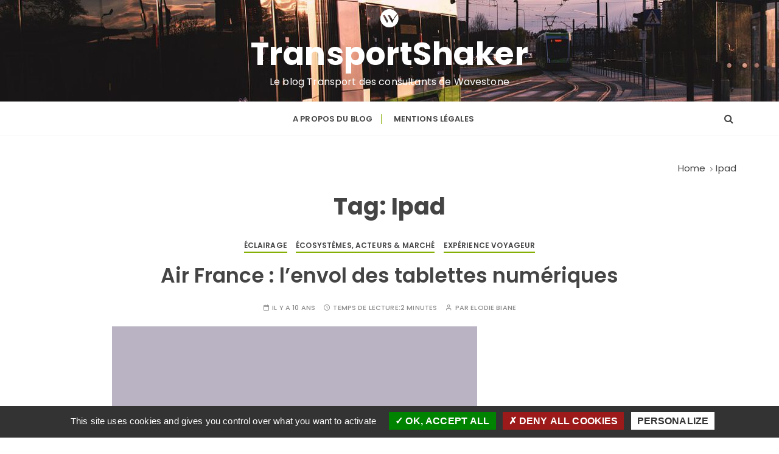

--- FILE ---
content_type: text/html; charset=utf-8
request_url: https://www.google.com/recaptcha/api2/anchor?ar=1&k=6Ld77jMcAAAAAHQsg1hIfbcH8So96bP2pN1a7UG3&co=aHR0cHM6Ly93d3cudHJhbnNwb3J0c2hha2VyLXdhdmVzdG9uZS5jb206NDQz&hl=en&v=PoyoqOPhxBO7pBk68S4YbpHZ&size=invisible&anchor-ms=20000&execute-ms=30000&cb=6uvxep174xzt
body_size: 48863
content:
<!DOCTYPE HTML><html dir="ltr" lang="en"><head><meta http-equiv="Content-Type" content="text/html; charset=UTF-8">
<meta http-equiv="X-UA-Compatible" content="IE=edge">
<title>reCAPTCHA</title>
<style type="text/css">
/* cyrillic-ext */
@font-face {
  font-family: 'Roboto';
  font-style: normal;
  font-weight: 400;
  font-stretch: 100%;
  src: url(//fonts.gstatic.com/s/roboto/v48/KFO7CnqEu92Fr1ME7kSn66aGLdTylUAMa3GUBHMdazTgWw.woff2) format('woff2');
  unicode-range: U+0460-052F, U+1C80-1C8A, U+20B4, U+2DE0-2DFF, U+A640-A69F, U+FE2E-FE2F;
}
/* cyrillic */
@font-face {
  font-family: 'Roboto';
  font-style: normal;
  font-weight: 400;
  font-stretch: 100%;
  src: url(//fonts.gstatic.com/s/roboto/v48/KFO7CnqEu92Fr1ME7kSn66aGLdTylUAMa3iUBHMdazTgWw.woff2) format('woff2');
  unicode-range: U+0301, U+0400-045F, U+0490-0491, U+04B0-04B1, U+2116;
}
/* greek-ext */
@font-face {
  font-family: 'Roboto';
  font-style: normal;
  font-weight: 400;
  font-stretch: 100%;
  src: url(//fonts.gstatic.com/s/roboto/v48/KFO7CnqEu92Fr1ME7kSn66aGLdTylUAMa3CUBHMdazTgWw.woff2) format('woff2');
  unicode-range: U+1F00-1FFF;
}
/* greek */
@font-face {
  font-family: 'Roboto';
  font-style: normal;
  font-weight: 400;
  font-stretch: 100%;
  src: url(//fonts.gstatic.com/s/roboto/v48/KFO7CnqEu92Fr1ME7kSn66aGLdTylUAMa3-UBHMdazTgWw.woff2) format('woff2');
  unicode-range: U+0370-0377, U+037A-037F, U+0384-038A, U+038C, U+038E-03A1, U+03A3-03FF;
}
/* math */
@font-face {
  font-family: 'Roboto';
  font-style: normal;
  font-weight: 400;
  font-stretch: 100%;
  src: url(//fonts.gstatic.com/s/roboto/v48/KFO7CnqEu92Fr1ME7kSn66aGLdTylUAMawCUBHMdazTgWw.woff2) format('woff2');
  unicode-range: U+0302-0303, U+0305, U+0307-0308, U+0310, U+0312, U+0315, U+031A, U+0326-0327, U+032C, U+032F-0330, U+0332-0333, U+0338, U+033A, U+0346, U+034D, U+0391-03A1, U+03A3-03A9, U+03B1-03C9, U+03D1, U+03D5-03D6, U+03F0-03F1, U+03F4-03F5, U+2016-2017, U+2034-2038, U+203C, U+2040, U+2043, U+2047, U+2050, U+2057, U+205F, U+2070-2071, U+2074-208E, U+2090-209C, U+20D0-20DC, U+20E1, U+20E5-20EF, U+2100-2112, U+2114-2115, U+2117-2121, U+2123-214F, U+2190, U+2192, U+2194-21AE, U+21B0-21E5, U+21F1-21F2, U+21F4-2211, U+2213-2214, U+2216-22FF, U+2308-230B, U+2310, U+2319, U+231C-2321, U+2336-237A, U+237C, U+2395, U+239B-23B7, U+23D0, U+23DC-23E1, U+2474-2475, U+25AF, U+25B3, U+25B7, U+25BD, U+25C1, U+25CA, U+25CC, U+25FB, U+266D-266F, U+27C0-27FF, U+2900-2AFF, U+2B0E-2B11, U+2B30-2B4C, U+2BFE, U+3030, U+FF5B, U+FF5D, U+1D400-1D7FF, U+1EE00-1EEFF;
}
/* symbols */
@font-face {
  font-family: 'Roboto';
  font-style: normal;
  font-weight: 400;
  font-stretch: 100%;
  src: url(//fonts.gstatic.com/s/roboto/v48/KFO7CnqEu92Fr1ME7kSn66aGLdTylUAMaxKUBHMdazTgWw.woff2) format('woff2');
  unicode-range: U+0001-000C, U+000E-001F, U+007F-009F, U+20DD-20E0, U+20E2-20E4, U+2150-218F, U+2190, U+2192, U+2194-2199, U+21AF, U+21E6-21F0, U+21F3, U+2218-2219, U+2299, U+22C4-22C6, U+2300-243F, U+2440-244A, U+2460-24FF, U+25A0-27BF, U+2800-28FF, U+2921-2922, U+2981, U+29BF, U+29EB, U+2B00-2BFF, U+4DC0-4DFF, U+FFF9-FFFB, U+10140-1018E, U+10190-1019C, U+101A0, U+101D0-101FD, U+102E0-102FB, U+10E60-10E7E, U+1D2C0-1D2D3, U+1D2E0-1D37F, U+1F000-1F0FF, U+1F100-1F1AD, U+1F1E6-1F1FF, U+1F30D-1F30F, U+1F315, U+1F31C, U+1F31E, U+1F320-1F32C, U+1F336, U+1F378, U+1F37D, U+1F382, U+1F393-1F39F, U+1F3A7-1F3A8, U+1F3AC-1F3AF, U+1F3C2, U+1F3C4-1F3C6, U+1F3CA-1F3CE, U+1F3D4-1F3E0, U+1F3ED, U+1F3F1-1F3F3, U+1F3F5-1F3F7, U+1F408, U+1F415, U+1F41F, U+1F426, U+1F43F, U+1F441-1F442, U+1F444, U+1F446-1F449, U+1F44C-1F44E, U+1F453, U+1F46A, U+1F47D, U+1F4A3, U+1F4B0, U+1F4B3, U+1F4B9, U+1F4BB, U+1F4BF, U+1F4C8-1F4CB, U+1F4D6, U+1F4DA, U+1F4DF, U+1F4E3-1F4E6, U+1F4EA-1F4ED, U+1F4F7, U+1F4F9-1F4FB, U+1F4FD-1F4FE, U+1F503, U+1F507-1F50B, U+1F50D, U+1F512-1F513, U+1F53E-1F54A, U+1F54F-1F5FA, U+1F610, U+1F650-1F67F, U+1F687, U+1F68D, U+1F691, U+1F694, U+1F698, U+1F6AD, U+1F6B2, U+1F6B9-1F6BA, U+1F6BC, U+1F6C6-1F6CF, U+1F6D3-1F6D7, U+1F6E0-1F6EA, U+1F6F0-1F6F3, U+1F6F7-1F6FC, U+1F700-1F7FF, U+1F800-1F80B, U+1F810-1F847, U+1F850-1F859, U+1F860-1F887, U+1F890-1F8AD, U+1F8B0-1F8BB, U+1F8C0-1F8C1, U+1F900-1F90B, U+1F93B, U+1F946, U+1F984, U+1F996, U+1F9E9, U+1FA00-1FA6F, U+1FA70-1FA7C, U+1FA80-1FA89, U+1FA8F-1FAC6, U+1FACE-1FADC, U+1FADF-1FAE9, U+1FAF0-1FAF8, U+1FB00-1FBFF;
}
/* vietnamese */
@font-face {
  font-family: 'Roboto';
  font-style: normal;
  font-weight: 400;
  font-stretch: 100%;
  src: url(//fonts.gstatic.com/s/roboto/v48/KFO7CnqEu92Fr1ME7kSn66aGLdTylUAMa3OUBHMdazTgWw.woff2) format('woff2');
  unicode-range: U+0102-0103, U+0110-0111, U+0128-0129, U+0168-0169, U+01A0-01A1, U+01AF-01B0, U+0300-0301, U+0303-0304, U+0308-0309, U+0323, U+0329, U+1EA0-1EF9, U+20AB;
}
/* latin-ext */
@font-face {
  font-family: 'Roboto';
  font-style: normal;
  font-weight: 400;
  font-stretch: 100%;
  src: url(//fonts.gstatic.com/s/roboto/v48/KFO7CnqEu92Fr1ME7kSn66aGLdTylUAMa3KUBHMdazTgWw.woff2) format('woff2');
  unicode-range: U+0100-02BA, U+02BD-02C5, U+02C7-02CC, U+02CE-02D7, U+02DD-02FF, U+0304, U+0308, U+0329, U+1D00-1DBF, U+1E00-1E9F, U+1EF2-1EFF, U+2020, U+20A0-20AB, U+20AD-20C0, U+2113, U+2C60-2C7F, U+A720-A7FF;
}
/* latin */
@font-face {
  font-family: 'Roboto';
  font-style: normal;
  font-weight: 400;
  font-stretch: 100%;
  src: url(//fonts.gstatic.com/s/roboto/v48/KFO7CnqEu92Fr1ME7kSn66aGLdTylUAMa3yUBHMdazQ.woff2) format('woff2');
  unicode-range: U+0000-00FF, U+0131, U+0152-0153, U+02BB-02BC, U+02C6, U+02DA, U+02DC, U+0304, U+0308, U+0329, U+2000-206F, U+20AC, U+2122, U+2191, U+2193, U+2212, U+2215, U+FEFF, U+FFFD;
}
/* cyrillic-ext */
@font-face {
  font-family: 'Roboto';
  font-style: normal;
  font-weight: 500;
  font-stretch: 100%;
  src: url(//fonts.gstatic.com/s/roboto/v48/KFO7CnqEu92Fr1ME7kSn66aGLdTylUAMa3GUBHMdazTgWw.woff2) format('woff2');
  unicode-range: U+0460-052F, U+1C80-1C8A, U+20B4, U+2DE0-2DFF, U+A640-A69F, U+FE2E-FE2F;
}
/* cyrillic */
@font-face {
  font-family: 'Roboto';
  font-style: normal;
  font-weight: 500;
  font-stretch: 100%;
  src: url(//fonts.gstatic.com/s/roboto/v48/KFO7CnqEu92Fr1ME7kSn66aGLdTylUAMa3iUBHMdazTgWw.woff2) format('woff2');
  unicode-range: U+0301, U+0400-045F, U+0490-0491, U+04B0-04B1, U+2116;
}
/* greek-ext */
@font-face {
  font-family: 'Roboto';
  font-style: normal;
  font-weight: 500;
  font-stretch: 100%;
  src: url(//fonts.gstatic.com/s/roboto/v48/KFO7CnqEu92Fr1ME7kSn66aGLdTylUAMa3CUBHMdazTgWw.woff2) format('woff2');
  unicode-range: U+1F00-1FFF;
}
/* greek */
@font-face {
  font-family: 'Roboto';
  font-style: normal;
  font-weight: 500;
  font-stretch: 100%;
  src: url(//fonts.gstatic.com/s/roboto/v48/KFO7CnqEu92Fr1ME7kSn66aGLdTylUAMa3-UBHMdazTgWw.woff2) format('woff2');
  unicode-range: U+0370-0377, U+037A-037F, U+0384-038A, U+038C, U+038E-03A1, U+03A3-03FF;
}
/* math */
@font-face {
  font-family: 'Roboto';
  font-style: normal;
  font-weight: 500;
  font-stretch: 100%;
  src: url(//fonts.gstatic.com/s/roboto/v48/KFO7CnqEu92Fr1ME7kSn66aGLdTylUAMawCUBHMdazTgWw.woff2) format('woff2');
  unicode-range: U+0302-0303, U+0305, U+0307-0308, U+0310, U+0312, U+0315, U+031A, U+0326-0327, U+032C, U+032F-0330, U+0332-0333, U+0338, U+033A, U+0346, U+034D, U+0391-03A1, U+03A3-03A9, U+03B1-03C9, U+03D1, U+03D5-03D6, U+03F0-03F1, U+03F4-03F5, U+2016-2017, U+2034-2038, U+203C, U+2040, U+2043, U+2047, U+2050, U+2057, U+205F, U+2070-2071, U+2074-208E, U+2090-209C, U+20D0-20DC, U+20E1, U+20E5-20EF, U+2100-2112, U+2114-2115, U+2117-2121, U+2123-214F, U+2190, U+2192, U+2194-21AE, U+21B0-21E5, U+21F1-21F2, U+21F4-2211, U+2213-2214, U+2216-22FF, U+2308-230B, U+2310, U+2319, U+231C-2321, U+2336-237A, U+237C, U+2395, U+239B-23B7, U+23D0, U+23DC-23E1, U+2474-2475, U+25AF, U+25B3, U+25B7, U+25BD, U+25C1, U+25CA, U+25CC, U+25FB, U+266D-266F, U+27C0-27FF, U+2900-2AFF, U+2B0E-2B11, U+2B30-2B4C, U+2BFE, U+3030, U+FF5B, U+FF5D, U+1D400-1D7FF, U+1EE00-1EEFF;
}
/* symbols */
@font-face {
  font-family: 'Roboto';
  font-style: normal;
  font-weight: 500;
  font-stretch: 100%;
  src: url(//fonts.gstatic.com/s/roboto/v48/KFO7CnqEu92Fr1ME7kSn66aGLdTylUAMaxKUBHMdazTgWw.woff2) format('woff2');
  unicode-range: U+0001-000C, U+000E-001F, U+007F-009F, U+20DD-20E0, U+20E2-20E4, U+2150-218F, U+2190, U+2192, U+2194-2199, U+21AF, U+21E6-21F0, U+21F3, U+2218-2219, U+2299, U+22C4-22C6, U+2300-243F, U+2440-244A, U+2460-24FF, U+25A0-27BF, U+2800-28FF, U+2921-2922, U+2981, U+29BF, U+29EB, U+2B00-2BFF, U+4DC0-4DFF, U+FFF9-FFFB, U+10140-1018E, U+10190-1019C, U+101A0, U+101D0-101FD, U+102E0-102FB, U+10E60-10E7E, U+1D2C0-1D2D3, U+1D2E0-1D37F, U+1F000-1F0FF, U+1F100-1F1AD, U+1F1E6-1F1FF, U+1F30D-1F30F, U+1F315, U+1F31C, U+1F31E, U+1F320-1F32C, U+1F336, U+1F378, U+1F37D, U+1F382, U+1F393-1F39F, U+1F3A7-1F3A8, U+1F3AC-1F3AF, U+1F3C2, U+1F3C4-1F3C6, U+1F3CA-1F3CE, U+1F3D4-1F3E0, U+1F3ED, U+1F3F1-1F3F3, U+1F3F5-1F3F7, U+1F408, U+1F415, U+1F41F, U+1F426, U+1F43F, U+1F441-1F442, U+1F444, U+1F446-1F449, U+1F44C-1F44E, U+1F453, U+1F46A, U+1F47D, U+1F4A3, U+1F4B0, U+1F4B3, U+1F4B9, U+1F4BB, U+1F4BF, U+1F4C8-1F4CB, U+1F4D6, U+1F4DA, U+1F4DF, U+1F4E3-1F4E6, U+1F4EA-1F4ED, U+1F4F7, U+1F4F9-1F4FB, U+1F4FD-1F4FE, U+1F503, U+1F507-1F50B, U+1F50D, U+1F512-1F513, U+1F53E-1F54A, U+1F54F-1F5FA, U+1F610, U+1F650-1F67F, U+1F687, U+1F68D, U+1F691, U+1F694, U+1F698, U+1F6AD, U+1F6B2, U+1F6B9-1F6BA, U+1F6BC, U+1F6C6-1F6CF, U+1F6D3-1F6D7, U+1F6E0-1F6EA, U+1F6F0-1F6F3, U+1F6F7-1F6FC, U+1F700-1F7FF, U+1F800-1F80B, U+1F810-1F847, U+1F850-1F859, U+1F860-1F887, U+1F890-1F8AD, U+1F8B0-1F8BB, U+1F8C0-1F8C1, U+1F900-1F90B, U+1F93B, U+1F946, U+1F984, U+1F996, U+1F9E9, U+1FA00-1FA6F, U+1FA70-1FA7C, U+1FA80-1FA89, U+1FA8F-1FAC6, U+1FACE-1FADC, U+1FADF-1FAE9, U+1FAF0-1FAF8, U+1FB00-1FBFF;
}
/* vietnamese */
@font-face {
  font-family: 'Roboto';
  font-style: normal;
  font-weight: 500;
  font-stretch: 100%;
  src: url(//fonts.gstatic.com/s/roboto/v48/KFO7CnqEu92Fr1ME7kSn66aGLdTylUAMa3OUBHMdazTgWw.woff2) format('woff2');
  unicode-range: U+0102-0103, U+0110-0111, U+0128-0129, U+0168-0169, U+01A0-01A1, U+01AF-01B0, U+0300-0301, U+0303-0304, U+0308-0309, U+0323, U+0329, U+1EA0-1EF9, U+20AB;
}
/* latin-ext */
@font-face {
  font-family: 'Roboto';
  font-style: normal;
  font-weight: 500;
  font-stretch: 100%;
  src: url(//fonts.gstatic.com/s/roboto/v48/KFO7CnqEu92Fr1ME7kSn66aGLdTylUAMa3KUBHMdazTgWw.woff2) format('woff2');
  unicode-range: U+0100-02BA, U+02BD-02C5, U+02C7-02CC, U+02CE-02D7, U+02DD-02FF, U+0304, U+0308, U+0329, U+1D00-1DBF, U+1E00-1E9F, U+1EF2-1EFF, U+2020, U+20A0-20AB, U+20AD-20C0, U+2113, U+2C60-2C7F, U+A720-A7FF;
}
/* latin */
@font-face {
  font-family: 'Roboto';
  font-style: normal;
  font-weight: 500;
  font-stretch: 100%;
  src: url(//fonts.gstatic.com/s/roboto/v48/KFO7CnqEu92Fr1ME7kSn66aGLdTylUAMa3yUBHMdazQ.woff2) format('woff2');
  unicode-range: U+0000-00FF, U+0131, U+0152-0153, U+02BB-02BC, U+02C6, U+02DA, U+02DC, U+0304, U+0308, U+0329, U+2000-206F, U+20AC, U+2122, U+2191, U+2193, U+2212, U+2215, U+FEFF, U+FFFD;
}
/* cyrillic-ext */
@font-face {
  font-family: 'Roboto';
  font-style: normal;
  font-weight: 900;
  font-stretch: 100%;
  src: url(//fonts.gstatic.com/s/roboto/v48/KFO7CnqEu92Fr1ME7kSn66aGLdTylUAMa3GUBHMdazTgWw.woff2) format('woff2');
  unicode-range: U+0460-052F, U+1C80-1C8A, U+20B4, U+2DE0-2DFF, U+A640-A69F, U+FE2E-FE2F;
}
/* cyrillic */
@font-face {
  font-family: 'Roboto';
  font-style: normal;
  font-weight: 900;
  font-stretch: 100%;
  src: url(//fonts.gstatic.com/s/roboto/v48/KFO7CnqEu92Fr1ME7kSn66aGLdTylUAMa3iUBHMdazTgWw.woff2) format('woff2');
  unicode-range: U+0301, U+0400-045F, U+0490-0491, U+04B0-04B1, U+2116;
}
/* greek-ext */
@font-face {
  font-family: 'Roboto';
  font-style: normal;
  font-weight: 900;
  font-stretch: 100%;
  src: url(//fonts.gstatic.com/s/roboto/v48/KFO7CnqEu92Fr1ME7kSn66aGLdTylUAMa3CUBHMdazTgWw.woff2) format('woff2');
  unicode-range: U+1F00-1FFF;
}
/* greek */
@font-face {
  font-family: 'Roboto';
  font-style: normal;
  font-weight: 900;
  font-stretch: 100%;
  src: url(//fonts.gstatic.com/s/roboto/v48/KFO7CnqEu92Fr1ME7kSn66aGLdTylUAMa3-UBHMdazTgWw.woff2) format('woff2');
  unicode-range: U+0370-0377, U+037A-037F, U+0384-038A, U+038C, U+038E-03A1, U+03A3-03FF;
}
/* math */
@font-face {
  font-family: 'Roboto';
  font-style: normal;
  font-weight: 900;
  font-stretch: 100%;
  src: url(//fonts.gstatic.com/s/roboto/v48/KFO7CnqEu92Fr1ME7kSn66aGLdTylUAMawCUBHMdazTgWw.woff2) format('woff2');
  unicode-range: U+0302-0303, U+0305, U+0307-0308, U+0310, U+0312, U+0315, U+031A, U+0326-0327, U+032C, U+032F-0330, U+0332-0333, U+0338, U+033A, U+0346, U+034D, U+0391-03A1, U+03A3-03A9, U+03B1-03C9, U+03D1, U+03D5-03D6, U+03F0-03F1, U+03F4-03F5, U+2016-2017, U+2034-2038, U+203C, U+2040, U+2043, U+2047, U+2050, U+2057, U+205F, U+2070-2071, U+2074-208E, U+2090-209C, U+20D0-20DC, U+20E1, U+20E5-20EF, U+2100-2112, U+2114-2115, U+2117-2121, U+2123-214F, U+2190, U+2192, U+2194-21AE, U+21B0-21E5, U+21F1-21F2, U+21F4-2211, U+2213-2214, U+2216-22FF, U+2308-230B, U+2310, U+2319, U+231C-2321, U+2336-237A, U+237C, U+2395, U+239B-23B7, U+23D0, U+23DC-23E1, U+2474-2475, U+25AF, U+25B3, U+25B7, U+25BD, U+25C1, U+25CA, U+25CC, U+25FB, U+266D-266F, U+27C0-27FF, U+2900-2AFF, U+2B0E-2B11, U+2B30-2B4C, U+2BFE, U+3030, U+FF5B, U+FF5D, U+1D400-1D7FF, U+1EE00-1EEFF;
}
/* symbols */
@font-face {
  font-family: 'Roboto';
  font-style: normal;
  font-weight: 900;
  font-stretch: 100%;
  src: url(//fonts.gstatic.com/s/roboto/v48/KFO7CnqEu92Fr1ME7kSn66aGLdTylUAMaxKUBHMdazTgWw.woff2) format('woff2');
  unicode-range: U+0001-000C, U+000E-001F, U+007F-009F, U+20DD-20E0, U+20E2-20E4, U+2150-218F, U+2190, U+2192, U+2194-2199, U+21AF, U+21E6-21F0, U+21F3, U+2218-2219, U+2299, U+22C4-22C6, U+2300-243F, U+2440-244A, U+2460-24FF, U+25A0-27BF, U+2800-28FF, U+2921-2922, U+2981, U+29BF, U+29EB, U+2B00-2BFF, U+4DC0-4DFF, U+FFF9-FFFB, U+10140-1018E, U+10190-1019C, U+101A0, U+101D0-101FD, U+102E0-102FB, U+10E60-10E7E, U+1D2C0-1D2D3, U+1D2E0-1D37F, U+1F000-1F0FF, U+1F100-1F1AD, U+1F1E6-1F1FF, U+1F30D-1F30F, U+1F315, U+1F31C, U+1F31E, U+1F320-1F32C, U+1F336, U+1F378, U+1F37D, U+1F382, U+1F393-1F39F, U+1F3A7-1F3A8, U+1F3AC-1F3AF, U+1F3C2, U+1F3C4-1F3C6, U+1F3CA-1F3CE, U+1F3D4-1F3E0, U+1F3ED, U+1F3F1-1F3F3, U+1F3F5-1F3F7, U+1F408, U+1F415, U+1F41F, U+1F426, U+1F43F, U+1F441-1F442, U+1F444, U+1F446-1F449, U+1F44C-1F44E, U+1F453, U+1F46A, U+1F47D, U+1F4A3, U+1F4B0, U+1F4B3, U+1F4B9, U+1F4BB, U+1F4BF, U+1F4C8-1F4CB, U+1F4D6, U+1F4DA, U+1F4DF, U+1F4E3-1F4E6, U+1F4EA-1F4ED, U+1F4F7, U+1F4F9-1F4FB, U+1F4FD-1F4FE, U+1F503, U+1F507-1F50B, U+1F50D, U+1F512-1F513, U+1F53E-1F54A, U+1F54F-1F5FA, U+1F610, U+1F650-1F67F, U+1F687, U+1F68D, U+1F691, U+1F694, U+1F698, U+1F6AD, U+1F6B2, U+1F6B9-1F6BA, U+1F6BC, U+1F6C6-1F6CF, U+1F6D3-1F6D7, U+1F6E0-1F6EA, U+1F6F0-1F6F3, U+1F6F7-1F6FC, U+1F700-1F7FF, U+1F800-1F80B, U+1F810-1F847, U+1F850-1F859, U+1F860-1F887, U+1F890-1F8AD, U+1F8B0-1F8BB, U+1F8C0-1F8C1, U+1F900-1F90B, U+1F93B, U+1F946, U+1F984, U+1F996, U+1F9E9, U+1FA00-1FA6F, U+1FA70-1FA7C, U+1FA80-1FA89, U+1FA8F-1FAC6, U+1FACE-1FADC, U+1FADF-1FAE9, U+1FAF0-1FAF8, U+1FB00-1FBFF;
}
/* vietnamese */
@font-face {
  font-family: 'Roboto';
  font-style: normal;
  font-weight: 900;
  font-stretch: 100%;
  src: url(//fonts.gstatic.com/s/roboto/v48/KFO7CnqEu92Fr1ME7kSn66aGLdTylUAMa3OUBHMdazTgWw.woff2) format('woff2');
  unicode-range: U+0102-0103, U+0110-0111, U+0128-0129, U+0168-0169, U+01A0-01A1, U+01AF-01B0, U+0300-0301, U+0303-0304, U+0308-0309, U+0323, U+0329, U+1EA0-1EF9, U+20AB;
}
/* latin-ext */
@font-face {
  font-family: 'Roboto';
  font-style: normal;
  font-weight: 900;
  font-stretch: 100%;
  src: url(//fonts.gstatic.com/s/roboto/v48/KFO7CnqEu92Fr1ME7kSn66aGLdTylUAMa3KUBHMdazTgWw.woff2) format('woff2');
  unicode-range: U+0100-02BA, U+02BD-02C5, U+02C7-02CC, U+02CE-02D7, U+02DD-02FF, U+0304, U+0308, U+0329, U+1D00-1DBF, U+1E00-1E9F, U+1EF2-1EFF, U+2020, U+20A0-20AB, U+20AD-20C0, U+2113, U+2C60-2C7F, U+A720-A7FF;
}
/* latin */
@font-face {
  font-family: 'Roboto';
  font-style: normal;
  font-weight: 900;
  font-stretch: 100%;
  src: url(//fonts.gstatic.com/s/roboto/v48/KFO7CnqEu92Fr1ME7kSn66aGLdTylUAMa3yUBHMdazQ.woff2) format('woff2');
  unicode-range: U+0000-00FF, U+0131, U+0152-0153, U+02BB-02BC, U+02C6, U+02DA, U+02DC, U+0304, U+0308, U+0329, U+2000-206F, U+20AC, U+2122, U+2191, U+2193, U+2212, U+2215, U+FEFF, U+FFFD;
}

</style>
<link rel="stylesheet" type="text/css" href="https://www.gstatic.com/recaptcha/releases/PoyoqOPhxBO7pBk68S4YbpHZ/styles__ltr.css">
<script nonce="8QEnD1_jt9qHbIHKWbaYHA" type="text/javascript">window['__recaptcha_api'] = 'https://www.google.com/recaptcha/api2/';</script>
<script type="text/javascript" src="https://www.gstatic.com/recaptcha/releases/PoyoqOPhxBO7pBk68S4YbpHZ/recaptcha__en.js" nonce="8QEnD1_jt9qHbIHKWbaYHA">
      
    </script></head>
<body><div id="rc-anchor-alert" class="rc-anchor-alert"></div>
<input type="hidden" id="recaptcha-token" value="[base64]">
<script type="text/javascript" nonce="8QEnD1_jt9qHbIHKWbaYHA">
      recaptcha.anchor.Main.init("[\x22ainput\x22,[\x22bgdata\x22,\x22\x22,\[base64]/[base64]/[base64]/bmV3IHJbeF0oY1swXSk6RT09Mj9uZXcgclt4XShjWzBdLGNbMV0pOkU9PTM/bmV3IHJbeF0oY1swXSxjWzFdLGNbMl0pOkU9PTQ/[base64]/[base64]/[base64]/[base64]/[base64]/[base64]/[base64]/[base64]\x22,\[base64]\\u003d\\u003d\x22,\x22w6M1VkzCucKawrTClcOuwrgZJsOmw7bDqXkcwoXDpsOmwp3DoEgaMcKMwooCBS9JBcOjw4HDjsKGwpRQViJUw7EFw4XCpSvCnRFNf8Ozw6PCgjLCjsKbX8O0fcO9wqhcwq5vES8ew5DCjVHCrMOQO8O/w7Vww7pzCcOCwqpuwqTDmi5mLhYofnZIw6hvYsK+w7J7w6nDrsOFw7oJw5TDnl7ClsKOwqPDoSTDmAwHw6skIWvDsUx+w6nDtkPCuzvCqMOPwr3CrcKMAMK/wphVwpY6XWV7Zklaw4F3w5nDilfDqsOxwpbCsMK2wqDDiMKVem1CGwIgNUhbE33DlMKtwr0Rw412PsKna8Otw5nCr8OwJMOXwq/CgUkOBcOIKH/CkVASw7jDuwjCiXctQsOLw6ESw7/Cql19OxDDiMK2w4cQHsKCw7TDsMOpSMOowoMWYRnCvGLDmRJKw4rCslVFX8KdFnXDjR9Lw4VRasKzBMKAKcKBa1Qcwr4+wo1vw6Upw6B1w5HDqw05e1YRIsKrw4pcKsOwwpTDs8OgHcKww47Dv3B0OcOyYMKEUWDCgR5qwpRNw7/[base64]/BRvCh8KSc3/Dqh/CkMK/[base64]/CqQMVwrzDqMOZwrzCmWJ4R8KxeVg7ZsObw75zwq1SK07DtxpDw6p4w6fCisKew4cIE8OAwoLCicOvJF7Cv8K/w44vw6hOw4wVFMK0w71ew7dvBCPDnw7Cu8Kqw5E9w44Dw4PCn8KvFsKvTwrDgsOcBsO7AU7CisKoLh7DplpSSQPDtiLDtUkOeMOhCcK2woXDrMKka8KKwp4rw6U/ZnEcwoA/w4DCtsOnbMKbw5wywpItMsKmwpHCncOgwr02DcKCw69Cwo3Cs0/[base64]/CgMOKVcOPw4cLAMKSwr3Djj9DWcK7UcOFO8OlEMKjJwLDvsOQeWhWFTBkwpJwPTFXFsKgwpwdZC9Fw48qw47CjTnDglF9wpRiXhrCkMKOwqptP8Kswr8HwovDgVDCkBl4BnfCrcKWDsO4P2HCqmvDngsew4fCh2ZDAcKlwrRxeSPDnsOYwqvDtMO4w6/CtcOvdcO0OsKGfcOfdsOCw6lSRcKtdikYwr3DjkvDncKZacO+w5oWIcOzasOmw7FCw65nw57DncK9VAzDjhTCtTorwoTCmk/CgMKgYMOrw6sfVcKAMR5Rw6YkUsO6JhU0YUFuwp3Cv8K6w5fDgyAJBsKMwpFSCXzDhSglcsO5XMKgwr1nwrliw4FMwqbDh8KEWsO3ScOjwrjDvnHDoEwMwovCjsKQLcOpZMOAfcOLYcORCsK1ZMOCcgQBUcK4PFg2MlhrwoxSCsOew4rCqcOAw4HChRXDqW/DqcO9dsObRmV5w5QgDXZnCcKlw74JLcOPw5bCsMOpCVggaMKbwrbCvmxMwoXCgx/[base64]/w6jCmBQMw6zClMKHF8K4AS3DtWwkwqfDv8KUworDm8KMw7BKNMOXw7odBsKGH3YMwoHDhA8WbnMMGhfDpGTDsjpqVgTCnMORw5FTWsK2Dh9Pw6JKUsOMwr5Qw6PCqhUJU8O5wpFRQsKbwo8hfU9Sw6o2wr42wpjDm8KCw4/DvUxSw6Epw7HDqwceZsOTwq9RUsKZLWDCgBzDlmYtfMKsY3LCtx1CJcKbHMKTw43DuhLDjm0nwpQuwq99w4ZGw7/DlsOFw4/DlcKbYjHDpAwDdV15EjIJwrRBwq8Swrtzw71FKRHClQ/CmcKHwqUTw49tw6HCpWgmw4rCtR/DjcK8w5TCnn/DgyvChMOoNxhNAsOnw5pdwrbCk8ODwr0YwpBDw6ZxbcO+wrPDmMKuGVbCn8OBwosZw7zDkD4Aw7zDucKqAnEZZz/ChRFoMcO6e2zDmMKOworCowPCrsO+w7XCusKAwrcTaMKnScKWLcOWwozDgm5QwpRgwp3CoUYXMsKMNMKBcCnDo11CC8OGwobDisOkSTUJIkLCiHzCoHnCj2M7LsO3RcO4WkzCo3nDpgHDi1TDvsORX8OzwofClsO7wq5WPgXDkMOAFsO+wo/CoMKqJ8KhThhubFPDl8OZEMO2QHwrw7xxw5PDlSwow6HCk8Ktwq8Uw5w1WFRvH0Zowq9yw5PChX03a8Kfw5/CjwxQDirDjhBRJsOKT8ObdTXDp8OzwrIydsKvDi91w68cw43Du8O/ESXDo3PDm8KxBGYIw5vCssKBw4/Cs8OzwrrCv10ZwrDCnwDCncOKGX5GQyMMwoPCt8Oow4TCq8OGw4g7XStRfGEAwrzClWvDognClcK6w4vChcKJbUjChFvCucOEw5vDuMOUwp4qCyTCiRImAT7CscKpJWXChF7CsMORwqnCnUo3ah5Ew4vDg1jCoDZnMnl4w7fCtDk/VRhPSMKASsOvGB7DtsKie8Ojw4kFd2tKwpjCjsO3AsKDIAoKEMOPw4vCnzzCvVMdwpbDoMOUwqHCjsOCw4LCvsKNw7k7wpvCt8KDI8OmwqvCoBRiwoIiSXjChMK6w7DDs8KuGcOZf37CpsO5FTXDokrDgsK/[base64]/[base64]/[base64]/UcO8CMK9wpRdwr4ow5jCi0Alwr3Dl2JRw7fCrD1Jw5HDlipdKX1uQsKew7E1OsKkJMONSsO3XsOmaFV0wq8gVU7Ds8O3wp3ClmvCvFMJw59yM8O7fMKHwqnDuHRqeMKPw6XCrmQxw5nClcOCw6V1w6HCg8OCA2zCicKWQSYnwqnCssKBw4ViwrcKw77ClTBZwpvDj21/w6HCvcOTNcK0wqgQcsKjwpx1w7gXw7nDnsOvw4hsOsOuw6XCmsKvw5N8wrrCjsOGw4LDiivCuhYlLjDDlGtjXRd8L8Off8OGw5Ugwp1lw5PDtDkGwqMywqvDgBbCj8K5wpTDmsOLBMOKw6Z2wqg/N2o4QsOkw7A2wpfDusOPw6nDlSvCq8OWTWcCFsOGdTJ5BxU0UkLDlX0rwqbCpzMTX8KIA8OMwp7Ci0vCozEhw5YvZ8OVJRRXwqF4FnjDlcKuw49tw4tSekXCq3wELMKsw41sX8KEKGLDr8K/wq/CtHnCgMO4w4kPw79me8K6W8K8w4HDncKLSCTCn8OIw7fCgcOjJgbClAnDsgEFw6M5woDCtcKjcGnDjW7DqsOBAXbDm8KXwpYEJsOhwot8w5oBNjwZecKoDV/CusOOw4JVw6bCp8KMw4kbAx/Dv2bCsxAtw404wq5CJwo9w4dxeDLDlw4Nw7zDmsKzeT5twqZSw6cowqLDsj7CmhbCqMObw7/DusKYLBNqasK/[base64]/DgRFUI8OMVMKtw4fCqMOEw6zDqFMyecObw5IEUMOZJEYbYAszwocVw4l1wpfDu8O3GsOhw7bDgsK4biEIAnrCv8O/wpwEw5xKwpnCgx3CqMKBwpF6wpHCswnCj8OEMjZNJ1vDq8K2VxM9w5zDjiDDg8OKw5JAE3p9wp5iFMO/GcOuw6EZwow9GcKpw5fCg8OIGMKDwpNDMR/DmFNoMsKAfTfCglsmwrbChEgQw71RHcKTZ0rCjTfDs8OJQFjChnYEw7RVS8KaJMK9NHo9VhbCl07ChMOTbSvCm1/Dh0hEN8KAwo8Ew6vCs8KcTyBHPHQ2QsO+wo3DhsOFwrTCt2RMw5x8Z3TClcOOL2XDh8OrwrwuLsOlwq3CtRA4bsK0GU3DrzvCmsKWdD9Nw7dmXWrDsho7wovCqTXCiEBCw7x6w7jDsmAGCcO4A8KSwos1wp8JwoMuwqvCj8KOwq/Crj3DncOrHD/[base64]/Dv1nDm8O/JBfDqMOKwoQOPsKewqvCgcO/w4DDnMK4wrTCjjPCgl7DpcOFbV/CtsOgVRzDucOywpnCqmDDj8KQHybChMK0YcKZwrrCgQvDkFpvw7QcDTrCu8OCGcOkXsOZZ8OTaMKZwqooQXjCqQfDgsKGRsK5w7bDlC/Ct2ohw4HCkMOSwpjCsMKQPCrCp8O1w6MNXS3Cr8KyAHBaSHvCh8KZEQ4+RMOKLcK6TcOew4fDtsO6NMO2ccOJw4c8aUvCk8ODwr3Cs8KEw58EwpfChTdqB8KDNA3ChsOrDiFVwpBUwr19K8KAw5IXw5d5wovCvGLDl8Kac8KwwpF1w6V/wqHChAEpw7vDtnLDhcOaw5xgMBZPwozCjmhAwoheWcOMw7XCmExHw7LDp8KdNsKDWg/CowTDtGFLw58vwoInCsKGWHJuw7/[base64]/ClBFDwrLDo2ZxwrjCjUHDonbDrcK0GMOuGMKGMcOrw5w0wpnDqEnCs8O3wqY0w4EKDVMtwqt4CEsuw798w4EVw6kZw4zDhcOvNcOZwo/Dv8KFLcOgFmF6JsOUKBrDrTXCtjnCnMKHHcOqEsObwogQw7XDtE3Cj8Ozw7/Du8OEZ2JAwqg5wr3DmsKOw6IBOUU8R8KtVQrCj8OUPVDDosKFYsK6S3/[base64]/K8Knw4kiw47Cv8KzClFNRjfCpsOaw7nDgMKsw6/ChcKEwqhBeETDisOKVsO1w4PCjB5wesKSw6lPEmTCuMOMwqrDhzzCoMO0MCvDmxPCqGg1A8OKASfDucObw7EPwqfDjkJkLUUUIMOawp0+VMKcw7E5cHPCq8KjWGrDs8OEw4R9w5PDgMKnw5p/[base64]/Cv1xTw5DDpsKbQCEuw7/CjBTDmTnDhcOFwpnCqUw/woF2w6XCisOHHcOJS8KKRCRNGCEcesKZwpEQwqkDT2YPZcONA3EyIzfCpxdFV8O2BjsMIMKiC1vCnlzChFN/w6ZQw4nDicOBw5lDwqPDgxMPNDd0wpTCpcOawrHCpmvDpQrDvsOAwqtNw47CmiJrw7vCu1rDqcO5woHDvU8Swr8Xw5ZRw53DsUbDn0PDl0rDisKJHRvDtMO+wpDDsUMMwoEvOsKLwolQI8K8AMOSw7zCvcO/Ky7DmMKAw5pTw6tzw5vCkCdac2HDhMODw7TCgQxSR8OVwpbCtsKVewHDrcOow6BlWcOyw5gQL8KTw45wFsKuUjXClMKZCMOhcXbDj2s/wqUBB1fDh8KYwqnDpMKswpfDtsOrSBEUwqjDicKfwqUZcnDDs8Oua23DhsOdbhPDqsOiw55XesODVcOXwo4fdyzDkMO3w5bCpTbCi8KMwonCr2DCrcONwoAnAgRNWUwAwp3DmcORaDPDvF49V8O3w7Fmw6Yhw7lYWXLCmcOZBE3Cs8KPE8OAw6jDvTFtw6/CuXJ+wrhhw4/Dhi3Dm8OAwqVAGcKuwq/Cr8OLwpjClMKCwoJDEwvDvWZ8aMOxw6fCucK/wrDDgMKAw4XDlMKCdsOkG0DDrcOiw78WUEUvFcKUEizCk8Kew53CrcOMXcKFwrnDtWnDnsKowq7Ds29iw5jCqMKZOsOcGMOEXGZSR8KzcR9PJmLClXtpwqp0PAliKcKHw4HChVXDiEHDi8OBG8OYVcOrworCuMK/wpnCqzYEwqlswqt3T3gSw6bCvcK2OGg8VcOSw5hldMKBwrbCgnLDs8KDE8OQVsK/W8KVTMK5w59JwqdLw64Qw6EkwrIWdx3DhArCjlB8w6A/[base64]/w6PCqB4oP3lUScOYI8KVXA/CicKHXT1yw4vCusKSw7LCvVXDnHXCqsOnwpPCtsK5w7wuwo/[base64]/[base64]/[base64]/YcOAw7NAwq/DoV7DosKHCMOdIsK3RlZ0wrBHbSRJUGN3wo4Uw7nDjMKCBMKfwpTDqGrCjsKNJsOYwohBw4smw6YQXnp0XinDth1GXMKEw6xhZGjCl8OmcBBuw4tTd8OMHMOWYQgew40kccOXw7LDnMOBKgHChsKcAnYOwpIxBiwDb8KCwqPDpVEmPcKPwqrCjMK8wp/CvCHCi8Onw7nDqMO3ZsKowrHCqcOfcMKmwpnDr8Ohw7wjScOJwpgOw4fCqBhZwqoqw6k5wqIcQCDCnTMIw7E9SMOvW8OdccKlw69jH8KsWsKxwoDCo8OFQ8KNw4fCnDwUagzChnbDixjCocKGwqFqw6QgwrF/TsOqwpJvwoFtHE3Ck8OOwpzCpcO7w4XDjsOEwqrDt2XCgcKuw6tYw4ccw4vDvEHChQzCiAYuZcOzw4pvw47DmxbDrU7CuxYDEGjDkWzDlnw6w7MFVEHCssO9w77DnsO9wp1PX8O7N8OIAcOFGcKfwpQ/w5IZHsOMw5grwp/DsTg8JsOFQsOKMsKHLiHCicKcNiPCtcKFw4TCjWvCuFUMWsOxw4TCix9BdDxUw7vCrMOswrB7wpciwrXCjjYWw7rDpcONwoIKN0zDk8KUC01WKlbDucK1w5cQw7FVPMKOWUTDnk0ka8KHw7vDt2dnOU8gw7LCix9ewq4iw4LCvUbDlEdDFsKAWHrCksKowrsfYyHDpB/CkChuwrfDucOJR8KWw7YkwrnDn8K4RH8uFcKQw7DCnsKiMsOwMjXCihYraMOdw6PClCMcw4Aow6FdQW/DgcKFXDHDqANPd8OCwp8zdG/DqEzDvMKnwoTDgznCocK9wpoWwpnDhkxBDm0xFQpxw5ADwrDDmRjClR/CqlZIw7A/I2RbZijDk8Ooa8O6w6AGUh5cPkjDhMKsHho6Gk80P8KNV8KGc3J6QCnCmcOJUsKvFHl7fihyRiA4wqPDlS1VD8KzwrTDtCrDnRB0w59awrVPKlkxw5/CgVnCm1PDssKhw7Vuw6INccOBw5J2wqfCs8KAYQjChsOyTcKhJMK/w7XCucKzw4zCj2bDpDIJLR7CjzhJPGfCoMOOw6kzwo7CisKOwpPDglc5wrcJLWfDoTZ9woLDpCHDk2F9wrnDilzDmR/DmsK+w6MHM8OTO8KGw4/Ds8KRc305w5zDs8OSLxQUVsKHag7DjjMKw7/DhFddecOYwoFSFy/DkHJzw4/[base64]/CnMKFV2XDusKgw4lGJgIxw5guEMOWasKQecK4w5FYwovDmcKew4xffcO5wpTDsw0Jwq3DocOqQcK6wpY9VcOVScKQXMO/c8KIwp3DvkjDucO/MsKFBEbCvAXDgwsgwqFYwp3DgHbCvy3ClMKvacKudFHDiMKkL8KMQ8KPF1nCgsKswrPDnmAICMOdJsKKw7jDsgXDj8OHwr/[base64]/CnH57dRHCs8OFCsKnwoPCrcK3esO5w5zDvMO9w7h3bkMUYWYXdyoew5fCisOawpnCtkQaRwI3wpfCmnVIDcK9CmphbsOCC2ssSHfCj8OOwrwvDCvDmzPDmyDCoMOIWMKww4YFV8KYw6DDpE/DlUbCqyHCvMKKSE1jwpV/[base64]/dsKwwqZWasK1aj0UX8O3FsK/w7fCm8KMw6gAZsONJjrCqMOVNhbCsMKQwoPCrXvChMOENnB3EcO2w7bDhV48w6XChMOjeMOmw5JcOcKzZV/Co8Kwwp3CjSnCvjBrwpwXS1RIwoDCixZgw4tkw5rCvsKFw6XDq8KmTmwTwqdUwpNzMcKaYHPCpwjCrQtfw5HChcKDAMKIeXVJwrRywqPCug0uaBggBipQw4TCqcKlD8OvwoPCsMKqFQMBDT9UFn/CpwbDgsONVXzCi8OpJcK3SMOpw58aw5E8wrfCjWJLGcOewowJVMORw5/Ch8O3SsOsXTTDsMKjKA7Cg8OjAsOPw6nDjVzDjcOUw57Djk/Cjg3CpArDrjc0wrI7w5s6ScOkwrgzBg18wqHDkwHDrMOFR8KVHnTDucKXw7bCoXw6wqcwc8Osw7M5w75IL8KvB8OFwpVOAn4OJcO5w7caSMKQw7TCqMOEKsKfIMOSwrvCnHEuey4Hw5xJfnPDtQLCoUZ6wpPDj0J7XsO/w5TDl8O7wrJhw4PCoE8PT8KEXcKRw79Cw6LCrcKAwoXCvcK2wr3CkMK5QUPCrC5AcsKHGVhYRcOwPsOtwpXDhMO8MCzCkE3CgAnCgFcUwrtNw4FAK8OiwpvCsEIzYgF8w4MSYzlFwrbDm0pXw456w7l7wqkpBcOIQCgSwobDqkbCs8Okwp/Cg8OgwqBxCRHCrnsfw67CnsO1wpE2wpsOwpHDn0DDh1PCm8OMWMKgwq4IYAdFT8OmesKKQgtBRVBpUcO3EsOhcsOTw7ZZDFp7wofCtcOuZ8OWG8K8wqnCscK8w5/Cs0jDlH4KdMOgWMO7PsOxEcOKBMKHw68/[base64]/[base64]/CsKlwoPDpsKfw47CgiRzwpLCjh4yLcKrAcKDfsO5w6RswrN4w4dRDnvCncOWAV3Cq8K3an1uw4DDqhAjfCbCpMOcw6MlwpICEhZTU8OXwpDDtD3DgcOeRsOUWMKwKcOSTknDv8OJw5vDthQhw4DDvcKpwqbDpS5/wqjCjcOlwphow5Vpw4HDpEQGB2rClcOXZMOFw611w7PDqyHClQA1w5Zxwp3CqBzDpABWC8OCI3zDmMK1EgfDoxoWL8KfwonDrcOkAMKYJm49w6hbBsO/wp/[base64]/Dhx/DpcK6w77Cs39sw7Bew48ecsKmwovDlxrDtiAFR3xswpHCgifDpAfCsiFXwp/CuQbCsnUxw5gGw5fDikPCjsKKTMOQwozDscOzwrEUCAQqw4NDN8Ouwq3CgnDDpMOXw5M1wpPCuMKYw7XCpilCwofDqTJnMMKKPwpjw6DDkcKnw5DCiBICWsK/AMOtw4wGD8O1MWthw5EjfsOaw6NQw4BBw4jCqUBjw57Dn8K5w7LCgcOHAHoEKcOHBBHDuE3DmwRAwr3Cu8KYwqbDuWHDmcK6IybDpcKCwrjCvMOFQxHCgEfCkw4dwo/Dh8KhJsK4U8Kcw4dRwr/DqsOWwosrw5fCrMKHw4nCvz3DsHxJQMOfw5kROlrCgMKLw5XCpcOtwrPDg3XCksOaw4TCnhnDq8K6w43Cg8Klw6FWNQVHB8OuwpA9wpBUAMOoNTUVf8KHX3fDu8KcD8KBw67CsnTCoT1afmVxwofClCsNeWXCqcK6Hh7DkMOfw7VTJ2/CghPDlMO0w7QXw6XDjcO2eB7DmcO8w6UVbcKgwp3DhMKZKisLVynDnlIowrgFPsKeDMK+wqcjwqpYwr/CrsODOcOuw501wqLDjsOswogbwpjCpUvCsMKSOH0tw7fCoHA+L8OifcOkwqrCkcOLw4LDnmjCusKhf2EBw4TDpFzChW3DqEbDiMKgwpwIwq/CmsO0w75uZSpWWsOXT0UrwpXCqAFbQDdcTMOMd8Opw4jDkQwqwpnDmU9Uw7zDo8KQwqBTw7HDq2HCmWzCp8O1csKKJcOaw7srwropw7XCiMOhfWdReTfCj8OSwoNXw5/[base64]/w7LDrBPCrcOPw5Miw6IxI3XCscKyG8OfGRbCocKMN0zCicOhwrxZCh4qw4gDClVVJ8Olwq1Zwq/CsMOcw5EsSnnCo2Abw4p8wpAIwospw7oQw5TCvsOdwoM8acOVSDvDoMKcwrN2wr7DsG7DjsOMw5kqG0oSw5bDvcKXw4ZJTh50w6jCg1vChsOzeMKqw4bCrXt3wqRuw5g/wrbCtsKXw7hcakvCkDHDrQfChMKPVsKvwqgTw6DDh8OaJAvCtHjCgG/CsUPCncOqQMODS8KiaEnDh8O+wpbCocKODcKiw6vDpsK+DcKIHMKlBMOpw4VGUMOhHcOkw57CjsKbwqVtwrhFwqYGw5YUw6jDhsKpw7bCkcKzaiNzGCVhM1V0w5tbw5PDrMK1wq/Dm3jCrcO1XxI4wpBSJ0khw41hSVXDmyjCoyAuwrhhw6kswrclw5g/woLDihE8U8OLw7LDvQNqwqnCgEHDssOOTMKEw5HCkcKIwqPDrMKYw7fDqBbDiU1Rw6rDhEZmOMK6w5k2wrXDvlXCsMKyBsKIwqvCksKlfsKBwrIzHzTDvsKBCTcHZWBAEElrBFrDnMOjUEsJw69jwqwPIjtWwp/DoMOlcFBSbMKiGUJydTIoS8OcYMOwKsKCAcK2w6QdwpdEwq0Kw7g1w7pkODcOGmJawqMUZUDDh8KRw7NSwprCpXXDlWPDn8OCwrbCuxjCnMOGRMKAw7I1wpPChHpuHDZiIsKSNV0aPsOhW8KLXSLDmDbDgcKhZyBEw5cBw5BywrvDgMODW3obTsOVw4DCsw/DkhTCvMKMwprCpGpUbygswp0kwrnCvGbDonzCrAZowrLCoVbDnwrCmi/Dh8Kzw4x0w6luJVDDrsKRwosxw64pPcKpw4LDg8Kxwq/CkCoHwqnCkMK5fcOvw7PDp8KHw5NZwoDCscKKw4okwqzCncOZw7Vdw77Cl1FOwpnCqsKzwrdww5gUwq4AMsOpf0/Dn3DDrcO1wp0YwpbDsMOscV/CksKQwpzCvm4/H8Kqw5Z1wrbCksKAXcKzHDPCtTfCu1HClUB4K8KgV1fCq8KvwrIzwrkmfcOAwp3DvivCr8K8Km/DqmEBCcKkLsKVO2PDnDrCkH/DoHcxe8KbwpDDlTkKOGRRcjBtR3dGwppmDi7DglDDucKJw4jCgkQwZVjDhTcsOlPCu8K5w7NjaMKJVWY+w6xVVlhww5rDisOrw4nCiSEmwqRaUicYwq50w6fCvSMUwqNqJsKFwqHCtcOQw64Vw5xlDMOhwobDl8KvPcO/[base64]/[base64]/Ck8OnEm/Dnnt0wpQQw5nCgMKXw5x8LcOPwrwFXDXCm8O5wpdALzXDp3tvw5LCvsOrw4/CmxLDjnfDr8OFwpc8w4QNZAQdw4vCuDHCgsKcwoppw7HCm8OYRcKxwrVqw6ZtwrnDsH3DtcO0L2bDrsOfw5DDi8OuccKmw7pOwohdd2RhbjBpBT7Du3ZLw5Aow6jDisO7w5nDpcOHcMKzwpJRN8KmfsKZwp/CvEgfZBLCiXjCg0nDi8KmworDsMOlwpwgwpQvekfDgRLCogjCrjHCoMKcw4BrLsKewrVMX8KSKMOrDMOyw6XCnMKbwpwMwpJqw4nDtQEyw4knw4DDjiNNIcOGTMOkw5fCjsOuWRo/wonDhhNOegtsPCnDqMKuV8K9ZAYdAsOMbcKPwrXDksOQw4jDhMKpUGrCncO5ZsORw6TDuMOOQ0DDuWgtw5bDrsKrYzLCk8OMwrzDn2/Cu8OYb8Oef8OdQ8K/w4PCq8OKJcOuwopTw5xsNsOswqBtwqcVJXBCwqNbw5PDiMKLwq9TwrnDsMO/woNPw7bDn1fDtMONwqrDnW46cMKuw5/[base64]/CpsK8w5hNWsKVSi4bPFfDg01uwoplJiHDnUzDhsOgw4k5wrxjwqJhEsOXw6lXKsKjw607ZDsxw4LDvMOfOsOTWzEbwqVMQ8OIwoN4OUt5w53DqMKhw6g5VDrCtMOhR8KCwpPCh8KXwqfDmRnCgsOlAR7DlUDCnUvDjSBHDcKvwpzClD/CvnsqbALDrxIww4fDuMO2CXMRw7Z6wr0dwrnDp8Ocw5cGwrsNwqjDrsKHG8OyU8KVHsKywrbChcKHwrgaecKhXSRRwpfCs8OESQN7IVREZ0B5w7DComsCJhQ8E2rDsyDDsjbDqHxVw7HCvmhKw5TCnBbCksOAw6VHSg45QsKXKV/[base64]/TsKiFnRJwoc7wrHDpXEFEMKJw64OO1JwBntsN1kMw4cUT8O7P8OWbS7CqMOWWVTDrwfCv8KGS8ObMlkDVsK/w7YZOcKWfx/DgsKGOsKhw4ANwrU7VVHDiMOwdMKsZ37CscKMw68Iw6hXw73CjMK5wqpgQEMtYcKQw6kXLMOrwrQ/wr94wrZmIsK/UlvCicONIMKeBMO/FwHDo8OrwrfCj8OKYnRGw5DDmD0vJCvCgUvDhAhFw6zDsQ/CtBUIX1zCiEtCwrXDncO6w7fCti8Ow7LDnsOJw7jCniYfJ8KPw7RKwpdKGcOYZSjCj8OxGcKbLEXDlsKhwp4Kw4sqM8KYw6nCpTotw5fDgcOGLwLChyI9w69qw4/[base64]/[base64]/[base64]/CgjNSSsK1wrFfE3PCqDLCoTDDqcK5wpt/[base64]/[base64]/DmMOnXAnDvxc8N8Kzwr/DhsObWcKrNsKXwoDDnBzDqUvDgkfCrxzClsKEKhZVw7JKw4XCusKjA1/Do2DCnQkFw4vCjcKwFMK3wp42w71Yw4jCucKJTMOIKkTCl8KWw7LDnBrCu0LDgcK3w7VMPsOER3kCV8KSF8KBFcK5GRQhOsKUwr01VlLCjsKcZcOGw4IAwr0wZW5bw697wpXDmcKcVsKXwoQew4HCoMK8wo/DsW4cdMKWw7nDl3HDj8OMw4kywpguwqfCucOPwqvCizllw7ZSwpxdw5/CqkLDn3JCe3pVEcK/wq0UYsOzw43Djn/DgcOHw7JVRMONVG/[base64]/[base64]/[base64]/Cjk1uCsKCFsO1HUfCkcOdSTYJUcKubU1yQG3DhMOJw6zDtknDvsORw7QRw54FwqU/wog1fVTCr8O3AMKwOsOXFcKofsKHwrwdw4ZbNR86QWoYw5rDiV3Don9GwqvCh8OncS8pGxTDscK/[base64]/CksOvGz1IEiXDpcOyw6lXRSfDoGMUBCYbAMOAUX7Cp8KfwqkWUjUYTzHDv8O+CMKsFMOQwpXCiMOtXWjDvUrCgR10wrLDosOkUV/CvQAib0TDpwggwrR5HcK/GmTDqh/DvMOMdWU2MGfClB0+w4MeZkUlwpZcwoMFbEzDgcKlwrPCl20PYcKUH8KVeMO2bWw7O8KOCMK3wpAhw7DCrxpsFBzDlxwWO8KIB1cvOQIEJm4JJwjCvW/DpjTDkyIlw6gSw4lLe8O3LFwjd8Kqw77DlcKOw6LClXYrw6w1TsOsSsOsaQ7DmHB/[base64]/DnwrDlMOtw4zDl8K/woQmw4bDmnjDo8KgK8KFw5fCi8OwwrDCrm/Cvn9hcVPCmTovw6Y6w5TCiRHDtMKew7rDrAcBHcOFw77CkMKkHsOVwow1w7fDicOsw57DisO+wqnDkMOMGhY6Sx4Rw6krBsOHNsKcdShFQhVOw5vCn8O6w6JmwrzDmC4Iwoc2w7PCpwvCogFnw4vDqS/ChMOmdH1dVTbClMKfUMOJwocVbcO5woXCnyzCjcKCXMOmEhDDnFQ9wpTCtDrCqjkgMsK1wq/DqAnCmcOyOMOaTXMFAcOjw6YrHBXCiSLCimtvOsOgCMOlwo3DhXjDmcOCBhfDrizCnmEmY8KdwqrCsRnCizzCiU3Dt2HDv3vCkzhkAjfCq8KpAcO7wq3DhcO6bw4zwqzDnsKaw7RsZAoxb8KTw5lddMOPw5N2wq3Cp8KnByUdwr/Ck3pdw5jDiQJ8wpUkw4ZVNlnDtsOtwqfCk8OWSAnCnQDCt8KAO8OvwqN6VXTDrAvDok1dOsO6w7FHfMKKLVXCs1zDvkZUw7dMcgDDisKrwpAzwqrDjE/DtkJ/LSFHacOIVydZwrU6BMKFw5B+wrMMTzQsw4EFw7LDh8OEK8O2w4zCpA3Dql47SHnDhsKrbhtiw5XCrxfCjcKTw54tcDTCgsOcF2DCvcOdNW89WcK1a8K4w4htRnTDgMKtw7TDnQrDssO2fMKoLsKvYsOcISovKsKZwqzDv3kCwq80Cm/DnRTDuzDChcO4LVAHw5/[base64]/Dp8OcN8KMwrPDqwN6wq4CTMKVUjjCocOOw4FZZFJ3w78Yw4MfU8O0wpQPK2HDigk7woNqwqxkeXs7w4HDsMOORVPChibDoMKqWcKjUcKtHhVpUsO8w4jCmcKLwpRrY8K8wq5MSBktZznDv8KWwrN/[base64]/wqY6w45owrcpw6vCuwrCuU0bNMOTKAgwZsOsKsKwMxHDkC8PMTBIOgczDsKwwp1ywo8FwpHDvMOkHsKgOsOcw6bCh8OhXHDDiMKbwr7Dh108wqoxwrzCkMKyLcKGNsO2CRNqwqFmScOPPHEEworDlh/DtkB8wrRjKR/DlcKGZVphHgbDlsOLwpctCMKLw5/DmcKLw4HDjkAedXvCtMKIwqXDnUILw5zDo8OPwrQZwqXDrsKdwqDCtsKUaRI0wprCtm/DolwSwqbChcOdwqYHM8KFw6NMOsOEwocYL8KZwpTDtsKvasOYSsKtw5XCpWLDosKBw5IDYsO3HsOsesOkw5HCmMOWG8OGbQ/Dhhgow7lDw5bCusOgJ8OEGcOtfMO6FGggfSDCrhTCr8KeAyxqwrQsw4XDrXR9KDLCm0YrVsO5csO9w5/[base64]/Cs8KYHsKuw7bDmkFGwrdqD8OywpTDpSI8PnjDglgQwqzDhMK6IcOJw6zDjcONEMKYw7AsWcOjQ8KSB8KZLHEWwrNvw65YwqZSw4XDlktNwq1WbmDCgncAwoHDm8OSSQIYaXR2QA/ClMOEwr3CuBJNw7UZHUUuOX5cw64lCmR1HV80JHfCrBtFwrPDhz7CvsKTw7HChmRpAlMkw5/CnUrDucO+w6xpwqFzw6PDgcOXwoZ6WV/CqsKlwpZ4woFxwp3DrsKQw6LDozJBZR0tw4JDNS0dBRPCuMKow65oFmJuTBQRwp3CjRPDrz3CgW3DuyXDhsOqSBINwpbDvT1qwqLDiMOkUW3Dg8KTdcK/wpVUSsKow4hQOAHDjGvDkHzDr2FYwq4jwqclRcK0w4YfwotXCRpZwrbCnjfDmngUw6x+cg7CmsKQTC8HwqkMVsOVVcOowozDl8KOdW1ywp4TwoELB8Ohw64sPMKjw6d/c8KTwrEDY8OEwqg8AcKKK8O+GMK9TsOQKsO3Oy7Dp8KBw4NEw6LDoQfCiz7CvcKMwrNKJgwKdQfCq8OEwp3CiB3Ci8K5ZMKFHjAZW8KEwpwCFcO3woomRcO7wodYecOvacO8w644e8KcHMOOwqTDl3R8wosOb3/CoG3CmsKDwqvDrDYLGhTCocOuwpkAw67CusOTw5DDhybCsVEVO1gsLcOrwohQWsO4w7PCiMKuZMKACcKmw7R+wonDqXrDs8KvS3U8JCXDssK1D8OZwqrDuMK/aQzCsgPDpEVswrPCucO4w5svwpPDjnvDuVLDrQ5JZVEwKMKSfcOxScO3w7swwrMpcgvDrktvw7Q1K3TDoMKnwrxuYsKPwq8lfklqwr5Pw7wKbMKxaEnClzI5XMOFLDY7UsK/wp5Dw5PDo8OMdSPChjLCgB7DosO/eRXDmcOAw5/DniLCpcOtwpPCrDd0w7zDm8KlATo/wrccw6lcBSvDhgFNO8Ofw6BCwovDlj1QwqcKUcOeSMK1wpjCj8OBwr3CuCsTwq1Vwq7ChcOQwpjDlUrCgMOjMcKJwrHDvBwXOxAnECjDlMKbwotqwp1/[base64]/DgsOzwrQLbsOdJ8OzdcOfPsOgwpLCiDcew6bCnsKSMsK8w65JKsKnURRUL01Nw7lPwrFUHMOHClrDqSAPMcO5wpvDiMKLw64PUBzDv8OfXU9qJcKZw6fCtsKpw4vCncONwpfDlMKHwqXCtlB3dsK8wpcvYB8Lw7jDqxrDiMOxw6zDkcOBY8ObwqTCksKdwo/CmABhwogicsOSwotywodrw6PDn8OEPlrCiWnCvSt3wpsTM8O+wpvDusKNfsOkw5XCm8Kvw55ODAnDssK9w5HCnMOMYkXDinZfwq/DmBQMw5TCtHHClB13YkFcb8ORJgY+VFXDk0XCsMO8w7HCgMOYDxDCmk7CpzEcegLCt8O/w4l2w4BZwoNXwq97bwTCgk7DkMOGesO2J8KsSS0pwobCuGQKw4PDtirCk8ONU8OMVQfCksO5wp3DlMK0w7gkw6PCq8OCwpLCmGtZwp1WLljDpsOKw4LCtcKtKFQkNHwXwrcYPcKGwqdEe8KNwrfDrsO8w6DDq8Ktw4FRw6/DtsOmw4dCwrVdwqzCig8UZ8K6Y1A1w7zDo8OLwoBow4RCw7HDnj4IHsKSF8OBbnsgCCwqKm4cTgfCtwXDkyDCucKWwpM/wp/[base64]/DjMK7bUbCj8O5w4dPwoPCi8KuDcO5WQ3Dn8OMIl03GlkCecOkEWcUw7hfWMKLw67Dkgt7M3/DriXDv05Vd8OuwrkPJk48RyfCp8KPwqgoMMKkWMOQRRJUwpZ3wrDCmm/Co8Kaw4fDqcKkw5XDmD0pwrTCqxBqwoPDrcKvHMKLw4zCtcKqfU3DnsKATcK5IsKnw7lXHMOBZWvDvsKfARzDhMOlwqzDm8OrOMKow4/[base64]/DncOdwr3Cq3xLIcKCwp7CosOpw48yTBghc8KMw7PDtiAswrZdwq/Cq0NTwprCgHvCosKEw5HDqcOtwqTDisKrWcOFAsK5fsOPw6YPwrptw61yw6DCl8OcwpUlesKyZjPCgSXCmBfDiMOAwrvCgU7Do8KkcSotYyPCgy/CkMOfBcKjcX/[base64]/[base64]/DhMKFw4jCncOMDTTClsKqwrV5w4LDqXVZwqZUwpvDshoKw4zDuj0lwq7DmMK7DCc9MMK+w65QFVLDkFnDg8KlwqQ9wpXDpErDocKJw4InJhxNwr8mw7vCo8KVXsK+wobDiMKzw6gCw7TCqcO2wpEWEMKNwrgBw43Csg8rLh8+w7/CjWNjw5bCtsK6CMOrwqtFBsO2I8Ogw5YtwrvDvMKmwo7DiQfDlyvDlTPDgC3ChMOaS27DncOCw4dFYkzCghPCiX/CiRXClgAZwobCvMKkOHxIwo4Gw7fDs8OSwpkXIcKld8Ktw4QFw4VaWsK/[base64]/WMOSAMOow5nDs8Okw7zDhS3CvcOCVcOUw6ICA3/DpiXCkMO/w6jDv8KIw7/CjHrCu8OAwrkRYMKWTcKzTVk/[base64]/fcO5N8O+w5Bkw6BKWcOYBDEdw5A/[base64]/CtFRMwpRvPcOLTMOIwqdvSsKBNW9Fw5jDhcKhe8KmwoPDpFsHQMOMw6rDmcOSUgPCpcKpRsO8wrvDmsKIKsKHX8OAwq/CjFEnw6FDw6vDnmcaS8K1QXVxwrbCgnDCr8OBcMO9e8ONw6nDjMObG8KhwonDqMOJwqkQS0Ezw57CksKtw7QXaMOEasKowo5ae8K3woxww4/[base64]/QyfCqVHDpsOkVsOsw6nCrRpqw6FXJ8KuSTF2fcOCw44gw6vDrU5bZMKpPBNww6/CqsK5wqLDl8K3w4TDv8KEw5F1C8KawpwuwrTCpMKERUofw6bDl8KEwpjCgcK8AcKjw7cXNH5Ew4YzwoZ0OGBcwrkmDcKrwoEVTjPDqgRwZXLCnMKLw6bDiMOzw6RjakPCsCnCiTPCnsO/HjDCgiLDp8K/w7NiwofDkcKuHMKVw7Y5FQAnwpDDt8KNJwMjPMKHI8OdPRHCp8O0wq45FMOSK20Hwq/CvcKvfMKGw43DhFjCi3h1GAQ5I1jDssKjw5TCl3sbP8ODPcOowrPDt8OvEcKrw5Q7OMKSw6o/wqQWwq7CnMKKV8KMwp/[base64]/[base64]\\u003d\x22],null,[\x22conf\x22,null,\x226Ld77jMcAAAAAHQsg1hIfbcH8So96bP2pN1a7UG3\x22,0,null,null,null,1,[21,125,63,73,95,87,41,43,42,83,102,105,109,121],[1017145,565],0,null,null,null,null,0,null,0,null,700,1,null,0,\[base64]/76lBhnEnQkZnOKMAhnM8xEZ\x22,0,0,null,null,1,null,0,0,null,null,null,0],\x22https://www.transportshaker-wavestone.com:443\x22,null,[3,1,1],null,null,null,1,3600,[\x22https://www.google.com/intl/en/policies/privacy/\x22,\x22https://www.google.com/intl/en/policies/terms/\x22],\x22aI9+tuYljQtXl72V/C50FPQ/SWT4qxJ5yCQnlG++7IM\\u003d\x22,1,0,null,1,1769052270832,0,0,[130,97],null,[75,166,236,187],\x22RC-79vxKIq0BcPd9g\x22,null,null,null,null,null,\x220dAFcWeA5HW9khz-a11WgisaJa1LKaYBm4qJzg7fsyXcIKgnCqCPbJbgSx3YakxHDW8KZzBlZnIN_fLBG-c-98dIYdTg9vj_2amQ\x22,1769135070690]");
    </script></body></html>